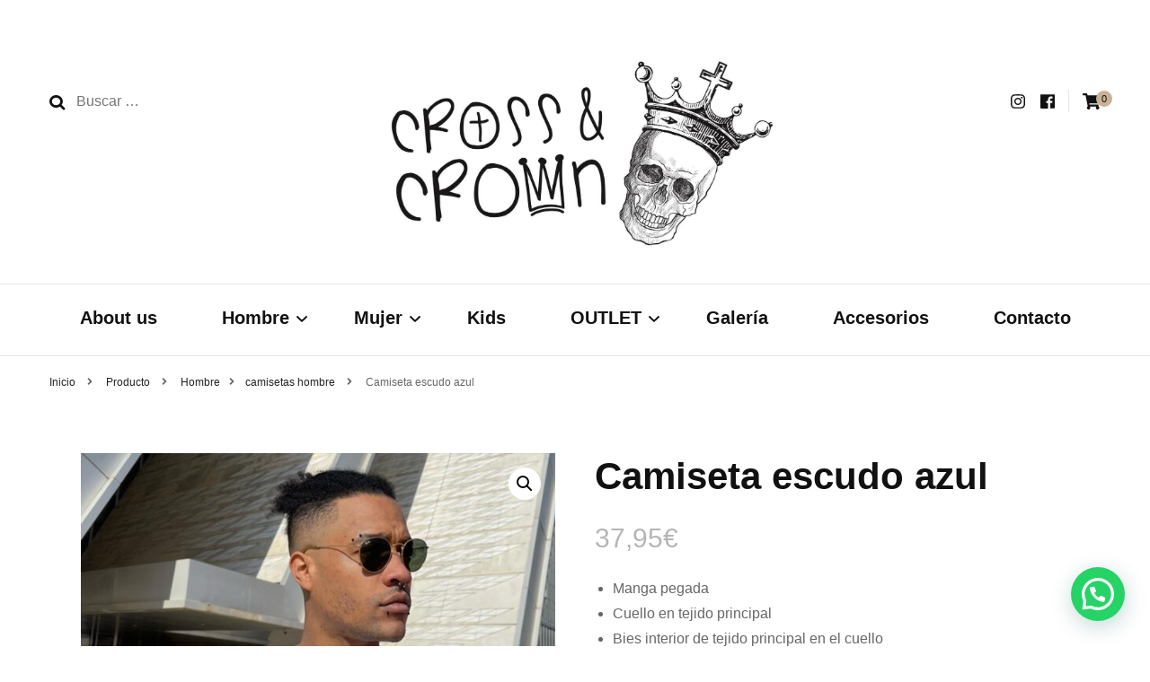

--- FILE ---
content_type: text/html; charset=UTF-8
request_url: https://crossandcrown.es/producto/camiseta-escudo-azul/
body_size: 67223
content:
    <!DOCTYPE html>
    <html lang="es">
    <head itemscope itemtype="http://schema.org/WebSite">
	    <meta charset="UTF-8">
    <meta name="viewport" content="width=device-width, initial-scale=1">
    <link rel="profile" href="https://gmpg.org/xfn/11">
    <title>Camiseta escudo azul &#8211; Cross&amp;crown</title>
<script>window._wca = window._wca || [];</script>
<link rel='dns-prefetch' href='//stats.wp.com' />
<link rel='dns-prefetch' href='//fonts.googleapis.com' />
<link rel='dns-prefetch' href='//s.w.org' />
<link rel="alternate" type="application/rss+xml" title="Cross&amp;crown &raquo; Feed" href="https://crossandcrown.es/feed/" />
<link rel="alternate" type="application/rss+xml" title="Cross&amp;crown &raquo; Feed de los comentarios" href="https://crossandcrown.es/comments/feed/" />
<link rel="alternate" type="application/rss+xml" title="Cross&amp;crown &raquo; Comentario Camiseta escudo azul del feed" href="https://crossandcrown.es/producto/camiseta-escudo-azul/feed/" />
		<script type="text/javascript">
			window._wpemojiSettings = {"baseUrl":"https:\/\/s.w.org\/images\/core\/emoji\/12.0.0-1\/72x72\/","ext":".png","svgUrl":"https:\/\/s.w.org\/images\/core\/emoji\/12.0.0-1\/svg\/","svgExt":".svg","source":{"concatemoji":"https:\/\/crossandcrown.es\/wp-includes\/js\/wp-emoji-release.min.js?ver=5.4.18"}};
			/*! This file is auto-generated */
			!function(e,a,t){var n,r,o,i=a.createElement("canvas"),p=i.getContext&&i.getContext("2d");function s(e,t){var a=String.fromCharCode;p.clearRect(0,0,i.width,i.height),p.fillText(a.apply(this,e),0,0);e=i.toDataURL();return p.clearRect(0,0,i.width,i.height),p.fillText(a.apply(this,t),0,0),e===i.toDataURL()}function c(e){var t=a.createElement("script");t.src=e,t.defer=t.type="text/javascript",a.getElementsByTagName("head")[0].appendChild(t)}for(o=Array("flag","emoji"),t.supports={everything:!0,everythingExceptFlag:!0},r=0;r<o.length;r++)t.supports[o[r]]=function(e){if(!p||!p.fillText)return!1;switch(p.textBaseline="top",p.font="600 32px Arial",e){case"flag":return s([127987,65039,8205,9895,65039],[127987,65039,8203,9895,65039])?!1:!s([55356,56826,55356,56819],[55356,56826,8203,55356,56819])&&!s([55356,57332,56128,56423,56128,56418,56128,56421,56128,56430,56128,56423,56128,56447],[55356,57332,8203,56128,56423,8203,56128,56418,8203,56128,56421,8203,56128,56430,8203,56128,56423,8203,56128,56447]);case"emoji":return!s([55357,56424,55356,57342,8205,55358,56605,8205,55357,56424,55356,57340],[55357,56424,55356,57342,8203,55358,56605,8203,55357,56424,55356,57340])}return!1}(o[r]),t.supports.everything=t.supports.everything&&t.supports[o[r]],"flag"!==o[r]&&(t.supports.everythingExceptFlag=t.supports.everythingExceptFlag&&t.supports[o[r]]);t.supports.everythingExceptFlag=t.supports.everythingExceptFlag&&!t.supports.flag,t.DOMReady=!1,t.readyCallback=function(){t.DOMReady=!0},t.supports.everything||(n=function(){t.readyCallback()},a.addEventListener?(a.addEventListener("DOMContentLoaded",n,!1),e.addEventListener("load",n,!1)):(e.attachEvent("onload",n),a.attachEvent("onreadystatechange",function(){"complete"===a.readyState&&t.readyCallback()})),(n=t.source||{}).concatemoji?c(n.concatemoji):n.wpemoji&&n.twemoji&&(c(n.twemoji),c(n.wpemoji)))}(window,document,window._wpemojiSettings);
		</script>
		<style type="text/css">
img.wp-smiley,
img.emoji {
	display: inline !important;
	border: none !important;
	box-shadow: none !important;
	height: 1em !important;
	width: 1em !important;
	margin: 0 .07em !important;
	vertical-align: -0.1em !important;
	background: none !important;
	padding: 0 !important;
}
</style>
	<link rel='stylesheet' id='wp-block-library-css'  href='https://c0.wp.com/c/5.4.18/wp-includes/css/dist/block-library/style.min.css' type='text/css' media='all' />
<style id='wp-block-library-inline-css' type='text/css'>
.has-text-align-justify{text-align:justify;}
</style>
<link rel='stylesheet' id='wc-block-vendors-style-css'  href='https://c0.wp.com/p/woocommerce/5.1.0/packages/woocommerce-blocks/build/vendors-style.css' type='text/css' media='all' />
<link rel='stylesheet' id='wc-block-style-css'  href='https://c0.wp.com/p/woocommerce/5.1.0/packages/woocommerce-blocks/build/style.css' type='text/css' media='all' />
<link rel='stylesheet' id='blossomthemes-instagram-feed-css'  href='https://crossandcrown.es/wp-content/plugins/blossomthemes-instagram-feed/public/css/blossomthemes-instagram-feed-public.css?ver=2.0.3' type='text/css' media='all' />
<link rel='stylesheet' id='magnific-popup-css'  href='https://crossandcrown.es/wp-content/plugins/blossomthemes-instagram-feed/public/css/magnific-popup.min.css?ver=1.0.0' type='text/css' media='all' />
<link rel='stylesheet' id='photoswipe-css'  href='https://c0.wp.com/p/woocommerce/5.1.0/assets/css/photoswipe/photoswipe.min.css' type='text/css' media='all' />
<link rel='stylesheet' id='photoswipe-default-skin-css'  href='https://c0.wp.com/p/woocommerce/5.1.0/assets/css/photoswipe/default-skin/default-skin.min.css' type='text/css' media='all' />
<link rel='stylesheet' id='woocommerce-layout-css'  href='https://c0.wp.com/p/woocommerce/5.1.0/assets/css/woocommerce-layout.css' type='text/css' media='all' />
<style id='woocommerce-layout-inline-css' type='text/css'>

	.infinite-scroll .woocommerce-pagination {
		display: none;
	}
</style>
<link rel='stylesheet' id='woocommerce-smallscreen-css'  href='https://c0.wp.com/p/woocommerce/5.1.0/assets/css/woocommerce-smallscreen.css' type='text/css' media='only screen and (max-width: 768px)' />
<link rel='stylesheet' id='woocommerce-general-css'  href='https://c0.wp.com/p/woocommerce/5.1.0/assets/css/woocommerce.css' type='text/css' media='all' />
<style id='woocommerce-inline-inline-css' type='text/css'>
.woocommerce form .form-row .required { visibility: visible; }
</style>
<link rel='stylesheet' id='wc-gateway-ppec-frontend-css'  href='https://crossandcrown.es/wp-content/plugins/woocommerce-gateway-paypal-express-checkout/assets/css/wc-gateway-ppec-frontend.css?ver=2.1.3' type='text/css' media='all' />
<link rel='stylesheet' id='blossom-fashion-woocommerce-css'  href='https://crossandcrown.es/wp-content/themes/blossom-fashion/css/woocommerce.min.css?ver=1.3.4' type='text/css' media='all' />
<link rel='stylesheet' id='owl-carousel-css'  href='https://crossandcrown.es/wp-content/themes/blossom-fashion/css/owl.carousel.min.css?ver=2.2.1' type='text/css' media='all' />
<link rel='stylesheet' id='animate-css'  href='https://crossandcrown.es/wp-content/themes/blossom-fashion/css/animate.min.css?ver=3.5.2' type='text/css' media='all' />
<link rel='stylesheet' id='blossom-fashion-google-fonts-css'  href='https://fonts.googleapis.com/css?family' type='text/css' media='all' />
<link rel='stylesheet' id='blossom-fashion-style-css'  href='https://crossandcrown.es/wp-content/themes/blossom-fashion/style.css?ver=1.3.4' type='text/css' media='all' />
<style id='blossom-fashion-style-inline-css' type='text/css'>

     
    .content-newsletter .blossomthemes-email-newsletter-wrapper.bg-img:after,
    .widget_blossomthemes_email_newsletter_widget .blossomthemes-email-newsletter-wrapper:after{
        background: rgba(201, 177, 149, 0.8);
    }
    
    /*Typography*/

    body,
    button,
    input,
    select,
    optgroup,
    textarea{
        font-family : Arial, Helvetica, sans-serif;
        font-size   : 16px;        
    }
    
    .site-title{
        font-size   : 120px;
        font-family : Arial, Helvetica, sans-serif;
        font-weight : 400;
        font-style  : normal;
    }
    
    /*Color Scheme*/
    a,
    .site-header .social-networks li a:hover,
    .site-title a:hover,
    .banner .text-holder .cat-links a:hover,
	.shop-section .shop-slider .item h3 a:hover,
	#primary .post .entry-header .cat-links a:hover,
	#primary .post .entry-header .entry-meta a:hover,
	#primary .post .entry-footer .social-networks li a:hover,
	.widget ul li a:hover,
	.widget_bttk_author_bio .author-bio-socicons ul li a:hover,
	.widget_bttk_popular_post ul li .entry-header .entry-title a:hover,
	.widget_bttk_pro_recent_post ul li .entry-header .entry-title a:hover,
	.widget_bttk_popular_post ul li .entry-header .entry-meta a:hover,
	.widget_bttk_pro_recent_post ul li .entry-header .entry-meta a:hover,
	.bottom-shop-section .bottom-shop-slider .item .product-category a:hover,
	.bottom-shop-section .bottom-shop-slider .item h3 a:hover,
	.instagram-section .header .title a:hover,
	.site-footer .widget ul li a:hover,
	.site-footer .widget_bttk_popular_post ul li .entry-header .entry-title a:hover,
	.site-footer .widget_bttk_pro_recent_post ul li .entry-header .entry-title a:hover,
	.single .single-header .site-title:hover,
	.single .single-header .right .social-share .social-networks li a:hover,
	.comments-area .comment-body .fn a:hover,
	.comments-area .comment-body .comment-metadata a:hover,
	.page-template-contact .contact-details .contact-info-holder .col .icon-holder,
	.page-template-contact .contact-details .contact-info-holder .col .text-holder h3 a:hover,
	.page-template-contact .contact-details .contact-info-holder .col .social-networks li a:hover,
    #secondary .widget_bttk_description_widget .social-profile li a:hover,
    #secondary .widget_bttk_contact_social_links .social-networks li a:hover,
    .site-footer .widget_bttk_contact_social_links .social-networks li a:hover,
    .site-footer .widget_bttk_description_widget .social-profile li a:hover,
    .portfolio-sorting .button:hover,
    .portfolio-sorting .button.is-checked,
    .portfolio-item .portfolio-cat a:hover,
    .entry-header .portfolio-cat a:hover,
    .single-blossom-portfolio .post-navigation .nav-previous a:hover,
	.single-blossom-portfolio .post-navigation .nav-next a:hover, 
	.instagram-section .profile-link:hover{
		color: #c9b195;
	}

	.site-header .tools .cart .number,
	.shop-section .header .title:after,
	.header-two .header-t,
	.header-six .header-t,
	.header-eight .header-t,
	.shop-section .shop-slider .item .product-image .btn-add-to-cart:hover,
	.widget .widget-title:before,
	.widget .widget-title:after,
	.widget_calendar caption,
	.widget_bttk_popular_post .style-two li:after,
	.widget_bttk_popular_post .style-three li:after,
	.widget_bttk_pro_recent_post .style-two li:after,
	.widget_bttk_pro_recent_post .style-three li:after,
	.instagram-section .header .title:before,
	.instagram-section .header .title:after,
	#primary .post .entry-content .pull-left:after,
	#primary .page .entry-content .pull-left:after,
	#primary .post .entry-content .pull-right:after,
	#primary .page .entry-content .pull-right:after,
	.page-template-contact .contact-details .contact-info-holder h2:after,
    .widget_bttk_image_text_widget ul li .btn-readmore:hover,
    #secondary .widget_bttk_icon_text_widget .text-holder .btn-readmore:hover,
    #secondary .widget_blossomtheme_companion_cta_widget .btn-cta:hover,
    #secondary .widget_blossomtheme_featured_page_widget .text-holder .btn-readmore:hover, 
    .widget_tag_cloud .tagcloud a:hover,
    .single #primary .post .entry-footer .tags a:hover,
 	#primary .post .entry-footer .tags a:hover,
 	.error-holder .text-holder .btn-home:hover,
 	.site-footer .widget_tag_cloud .tagcloud a:hover,
 	.site-footer .widget_bttk_author_bio .text-holder .readmore:hover,
 	.main-navigation ul li:after,
 	#primary .post .btn-readmore:hover,
 	.widget_bttk_author_bio .text-holder .readmore:hover,
 	.widget_bttk_image_text_widget ul li .btn-readmore:hover,
	 .widget_tag_cloud .tagcloud a:hover, 
	 .instagram-section .profile-link::before, 
	 .instagram-section .profile-link::after {
		background: #c9b195;
	}
    
    .banner .text-holder .cat-links a,
	#primary .post .entry-header .cat-links a,
	.widget_bttk_popular_post .style-two li .entry-header .cat-links a,
	.widget_bttk_pro_recent_post .style-two li .entry-header .cat-links a,
	.widget_bttk_popular_post .style-three li .entry-header .cat-links a,
	.widget_bttk_pro_recent_post .style-three li .entry-header .cat-links a,
	.page-header span,
	.page-template-contact .top-section .section-header span,
    .portfolio-item .portfolio-cat a,
    .entry-header .portfolio-cat a{
		border-bottom-color: #c9b195;
	}

	.banner .text-holder .title a,
	.header-four .main-navigation ul li a,
	.header-four .main-navigation ul ul li a,
	#primary .post .entry-header .entry-title a,
    .portfolio-item .portfolio-img-title a{
		background-image: linear-gradient(180deg, transparent 96%, #c9b195 0);
	}

	.widget_bttk_social_links ul li a:hover{
		border-color: #c9b195;
	}

	button:hover,
	input[type="button"]:hover,
	input[type="reset"]:hover,
	input[type="submit"]:hover{
		background: #c9b195;
		border-color: #c9b195;
	}

	#primary .post .btn-readmore:hover{
		background: #c9b195;
	}

	@media only screen and (min-width: 1025px){
		.main-navigation ul li:after{
			background: #c9b195;
		}
	}

    @media screen and (max-width: 1024px) {
        #toggle-button, 
        .main-navigation ul, 
        .site-header .nav-holder .form-holder .search-form input[type="search"] {
            font-family: Arial, Helvetica, sans-serif;
        }
    }
    
    /*Typography*/

	.main-navigation ul,
	.banner .text-holder .title,
	.top-section .newsletter .blossomthemes-email-newsletter-wrapper .text-holder h3,
	.shop-section .header .title,
	#primary .post .entry-header .entry-title,
	#primary .post .post-shope-holder .header .title,
	.widget_bttk_author_bio .title-holder,
	.widget_bttk_popular_post ul li .entry-header .entry-title,
	.widget_bttk_pro_recent_post ul li .entry-header .entry-title,
	.widget-area .widget_blossomthemes_email_newsletter_widget .text-holder h3,
	.bottom-shop-section .bottom-shop-slider .item h3,
	.page-title,
	#primary .post .entry-content blockquote,
	#primary .page .entry-content blockquote,
	#primary .post .entry-content .dropcap,
	#primary .page .entry-content .dropcap,
	#primary .post .entry-content .pull-left,
	#primary .page .entry-content .pull-left,
	#primary .post .entry-content .pull-right,
	#primary .page .entry-content .pull-right,
	#primary .post .entry-content h1, 
    #primary .page .entry-content h1, 
    #primary .post .entry-content h2, 
    #primary .page .entry-content h2, 
    #primary .post .entry-content h3, 
    #primary .page .entry-content h3, 
    #primary .post .entry-content h4, 
    #primary .page .entry-content h4, 
    #primary .post .entry-content h5, 
    #primary .page .entry-content h5, 
    #primary .post .entry-content h6, 
    #primary .page .entry-content h6
	.author-section .text-holder .title,
	.single .newsletter .blossomthemes-email-newsletter-wrapper .text-holder h3,
	.related-posts .title, .popular-posts .title,
	.comments-area .comments-title,
	.comments-area .comment-reply-title,
	.single .single-header .title-holder .post-title,
    .portfolio-text-holder .portfolio-img-title,
    .portfolio-holder .entry-header .entry-title,
    .related-portfolio-title, 
    .related-portfolio-title, .search .top-section .search-form input[type="search"], 
    .archive #primary .post-count, .search #primary .post-count, 
    .archive #primary .post .entry-header .entry-title, .archive #primary .blossom-portfolio .entry-title, .search #primary .search-post .entry-header .entry-title, 
    .widget_bttk_posts_category_slider_widget .carousel-title .title, 
    .archive.author .top-section .text-holder .author-title, 
    .search #primary .page .entry-header .entry-title, 
    .error-holder .text-holder h2, 
    .error-holder .recent-posts .title, 
    .error-holder .recent-posts .post .entry-header .entry-title, 
    .site-footer .widget_blossomthemes_email_newsletter_widget .text-holder h3{
		font-family: Arial, Helvetica, sans-serif;
	} .woocommerce #secondary .widget_price_filter .ui-slider .ui-slider-range, 
        .woocommerce-checkout .woocommerce form.woocommerce-form-login input.button:hover, 
        .woocommerce-checkout .woocommerce form.checkout_coupon input.button:hover, 
        .woocommerce form.lost_reset_password input.button:hover, 
        .woocommerce .return-to-shop .button:hover, 
        .woocommerce #payment #place_order:hover{
			background: #c9b195;
    	}
        
        .woocommerce #secondary .widget .product_list_widget li .product-title:hover,
    	.woocommerce div.product .entry-summary .product_meta .posted_in a:hover,
    	.woocommerce div.product .entry-summary .product_meta .tagged_as a:hover{
			color: #c9b195;
    	}
        
        .woocommerce-checkout .woocommerce .woocommerce-info,
        .woocommerce ul.products li.product .add_to_cart_button:hover,
        .woocommerce ul.products li.product .product_type_external:hover,
        .woocommerce ul.products li.product .ajax_add_to_cart:hover,
        .woocommerce ul.products li.product .added_to_cart:hover,
        .woocommerce div.product form.cart .single_add_to_cart_button:hover,
        .woocommerce div.product .cart .single_add_to_cart_button.alt:hover,
        .woocommerce #secondary .widget_shopping_cart .buttons .button:hover,
        .woocommerce #secondary .widget_price_filter .price_slider_amount .button:hover,
        .woocommerce-cart #primary .page .entry-content table.shop_table td.actions .coupon input[type="submit"]:hover,
        .woocommerce-cart #primary .page .entry-content .cart_totals .checkout-button:hover{
			background: #c9b195;
    	}

    	.woocommerce div.product .product_title,
    	.woocommerce div.product .woocommerce-tabs .panel h2{
			font-family: Arial, Helvetica, sans-serif;
    	}
</style>
<link rel='stylesheet' id='joinchat-css'  href='https://crossandcrown.es/wp-content/plugins/creame-whatsapp-me/public/css/joinchat-btn.min.css?ver=4.4.3' type='text/css' media='all' />
<link rel='stylesheet' id='jetpack_css-css'  href='https://c0.wp.com/p/jetpack/8.3.3/css/jetpack.css' type='text/css' media='all' />
<script type='text/javascript' src='https://c0.wp.com/c/5.4.18/wp-includes/js/jquery/jquery.js'></script>
<script type='text/javascript' src='https://c0.wp.com/c/5.4.18/wp-includes/js/jquery/jquery-migrate.min.js'></script>
<script async type='text/javascript' src='https://stats.wp.com/s-202604.js'></script>
<link rel='https://api.w.org/' href='https://crossandcrown.es/wp-json/' />
<link rel="EditURI" type="application/rsd+xml" title="RSD" href="https://crossandcrown.es/xmlrpc.php?rsd" />
<link rel="wlwmanifest" type="application/wlwmanifest+xml" href="https://crossandcrown.es/wp-includes/wlwmanifest.xml" /> 
<meta name="generator" content="WordPress 5.4.18" />
<meta name="generator" content="WooCommerce 5.1.0" />
<link rel="canonical" href="https://crossandcrown.es/producto/camiseta-escudo-azul/" />
<link rel='shortlink' href='https://crossandcrown.es/?p=1354' />
		<!-- Custom Logo: hide header text -->
		<style id="custom-logo-css" type="text/css">
			.site-title, .site-description {
				position: absolute;
				clip: rect(1px, 1px, 1px, 1px);
			}
		</style>
		<link rel="alternate" type="application/json+oembed" href="https://crossandcrown.es/wp-json/oembed/1.0/embed?url=https%3A%2F%2Fcrossandcrown.es%2Fproducto%2Fcamiseta-escudo-azul%2F" />
<link rel="alternate" type="text/xml+oembed" href="https://crossandcrown.es/wp-json/oembed/1.0/embed?url=https%3A%2F%2Fcrossandcrown.es%2Fproducto%2Fcamiseta-escudo-azul%2F&#038;format=xml" />
<meta name="referrer" content="always"/>
<link rel='dns-prefetch' href='//c0.wp.com'/>
<style type='text/css'>img#wpstats{display:none}</style>	<noscript><style>.woocommerce-product-gallery{ opacity: 1 !important; }</style></noscript>
	<link rel="icon" href="https://crossandcrown.es/wp-content/uploads/2020/03/diminuti-59x60.png" sizes="32x32" />
<link rel="icon" href="https://crossandcrown.es/wp-content/uploads/2020/03/diminuti-300x300.png" sizes="192x192" />
<link rel="apple-touch-icon" href="https://crossandcrown.es/wp-content/uploads/2020/03/diminuti-300x300.png" />
<meta name="msapplication-TileImage" content="https://crossandcrown.es/wp-content/uploads/2020/03/diminuti-300x300.png" />
</head>

<body data-rsssl=1 class="product-template-default single single-product postid-1354 wp-custom-logo theme-blossom-fashion woocommerce woocommerce-page woocommerce-no-js full-width" itemscope itemtype="http://schema.org/WebPage">

    <div id="page" class="site"><a aria-label="saltar al contenido" class="skip-link" href="#content">Saltar al contenido</a>
        <header class="site-header" itemscope itemtype="http://schema.org/WPHeader" itemscope itemtype="http://schema.org/WPHeader">
		<div class="header-holder">
			<div class="header-t">
				<div class="container">
					<div class="row">
						<div class="col">
							<form role="search" method="get" class="search-form" action="https://crossandcrown.es/">
				<label>
					<span class="screen-reader-text">Buscar:</span>
					<input type="search" class="search-field" placeholder="Buscar &hellip;" value="" name="s" />
				</label>
				<input type="submit" class="search-submit" value="Buscar" />
			</form>						</div>
						<div class="col">
							<div class="text-logo" itemscope itemtype="http://schema.org/Organization">
								<a href="https://crossandcrown.es/" class="custom-logo-link" rel="home"><img width="1231" height="637" src="https://crossandcrown.es/wp-content/uploads/2020/03/58443976_1240063056167720_3337354666060021760_o-3.jpg" class="custom-logo" alt="Cross&amp;crown" srcset="https://crossandcrown.es/wp-content/uploads/2020/03/58443976_1240063056167720_3337354666060021760_o-3.jpg 1231w, https://crossandcrown.es/wp-content/uploads/2020/03/58443976_1240063056167720_3337354666060021760_o-3-300x155.jpg 300w, https://crossandcrown.es/wp-content/uploads/2020/03/58443976_1240063056167720_3337354666060021760_o-3-600x310.jpg 600w, https://crossandcrown.es/wp-content/uploads/2020/03/58443976_1240063056167720_3337354666060021760_o-3-1024x530.jpg 1024w, https://crossandcrown.es/wp-content/uploads/2020/03/58443976_1240063056167720_3337354666060021760_o-3-768x397.jpg 768w, https://crossandcrown.es/wp-content/uploads/2020/03/58443976_1240063056167720_3337354666060021760_o-3-116x60.jpg 116w" sizes="(max-width: 1231px) 100vw, 1231px" /></a>
                                    <div class="site-title-wrap">
                                                                             <p class="site-title" itemprop="name"><a href="https://crossandcrown.es/" rel="home" itemprop="url">Cross&amp;crown</a></p>
                                                                            <p class="site-description">Ropa de actualidad respetuosa con el medio ambiente</p>
                                                                        </div>                                    
							</div>
						</div>
						<div class="col">
							<div class="tools">
								    <a href="https://crossandcrown.es/carrito/" class="cart" title="Ver tu carrito de la compra">
        <i class="fa fa-shopping-cart"></i>
        <span class="number">0</span>
    </a>
    <span class="separator"></span>    <ul class="social-networks">
    	            <li><a href="https://www.instagram.com/crossandcrownofficial/?hl=es" target="_blank" rel="nofollow"><i class="fab fa-instagram"></i></a></li>    	   
                        <li><a href="https://www.facebook.com/crossandcrownofficial/?__tn__=%2Cd%2CP-R&#038;eid=ARC2VmHHe4GYs-H-mHOz_zRd-Ecuo43vhHyWK-CyikCWXrVq-aoJ0Zd0hlyjvmzHCV-T6mL0JW_Z-GfZ" target="_blank" rel="nofollow"><i class="fab fa-facebook"></i></a></li>    	   
            	</ul>
        							</div>
						</div>
					</div>
				</div>
			</div>
		</div>
		<div class="nav-holder">
			<div class="container">
				<div class="overlay"></div>
    			<button aria-label="alternar menú principal" id="toggle-button" data-toggle-target=".main-menu-modal" data-toggle-body-class="showing-main-menu-modal" aria-expanded="false" data-set-focus=".close-main-nav-toggle">
    				<span></span>Menú    			</button>
				<nav id="site-navigation" class="main-navigation" itemscope itemtype="http://schema.org/SiteNavigationElement">
                    <div class="primary-menu-list main-menu-modal cover-modal" data-modal-target-string=".main-menu-modal">
                        <button class="btn-close-menu close-main-nav-toggle" data-toggle-target=".main-menu-modal" data-toggle-body-class="showing-main-menu-modal" aria-expanded="false" data-set-focus=".main-menu-modal"><span></span></button>
                        <div class="mobile-menu" aria-label="Móvil">
                			<div class="menu-menu-container"><ul id="primary-menu" class="main-menu-modal"><li id="menu-item-147" class="menu-item menu-item-type-post_type menu-item-object-page menu-item-147"><a href="https://crossandcrown.es/about-us/">About us</a></li>
<li id="menu-item-146" class="menu-item menu-item-type-post_type menu-item-object-page menu-item-has-children menu-item-146"><a href="https://crossandcrown.es/blog/">Hombre</a>
<ul class="sub-menu">
	<li id="menu-item-718" class="menu-item menu-item-type-post_type menu-item-object-page menu-item-718"><a href="https://crossandcrown.es/camisetas-hombre/">Camisetas hombre</a></li>
	<li id="menu-item-721" class="menu-item menu-item-type-post_type menu-item-object-page menu-item-721"><a href="https://crossandcrown.es/sudaderas-hombre/">Sudaderas hombre</a></li>
</ul>
</li>
<li id="menu-item-145" class="menu-item menu-item-type-post_type menu-item-object-page menu-item-has-children menu-item-145"><a href="https://crossandcrown.es/mujer/">Mujer</a>
<ul class="sub-menu">
	<li id="menu-item-726" class="menu-item menu-item-type-post_type menu-item-object-page menu-item-726"><a href="https://crossandcrown.es/camisetas-mujer/">Camisetas mujer</a></li>
	<li id="menu-item-729" class="menu-item menu-item-type-post_type menu-item-object-page menu-item-729"><a href="https://crossandcrown.es/sudaderas-mujer/">Sudaderas mujer</a></li>
</ul>
</li>
<li id="menu-item-144" class="menu-item menu-item-type-post_type menu-item-object-page menu-item-144"><a href="https://crossandcrown.es/nino-a/">Kids</a></li>
<li id="menu-item-915" class="menu-item menu-item-type-post_type menu-item-object-page menu-item-has-children menu-item-915"><a href="https://crossandcrown.es/outlet/">OUTLET</a>
<ul class="sub-menu">
	<li id="menu-item-918" class="menu-item menu-item-type-post_type menu-item-object-page menu-item-918"><a href="https://crossandcrown.es/outlet-hombre/">Outlet hombre</a></li>
	<li id="menu-item-921" class="menu-item menu-item-type-post_type menu-item-object-page menu-item-921"><a href="https://crossandcrown.es/outlet-mujer/">Outlet mujer</a></li>
</ul>
</li>
<li id="menu-item-415" class="menu-item menu-item-type-post_type menu-item-object-page menu-item-415"><a href="https://crossandcrown.es/galeria/">Galería</a></li>
<li id="menu-item-143" class="menu-item menu-item-type-post_type menu-item-object-page menu-item-143"><a href="https://crossandcrown.es/accesorios/">Accesorios</a></li>
<li id="menu-item-141" class="menu-item menu-item-type-post_type menu-item-object-page menu-item-141"><a href="https://crossandcrown.es/contacto/">Contacto</a></li>
</ul></div>                        </div>
                    </div>
        		</nav><!-- #site-navigation -->
                <div class="tools">
					<div class="form-section">
						<button aria-label="alternar la búsqueda" id="btn-search" data-toggle-target=".search-modal" data-toggle-body-class="showing-search-modal" data-set-focus=".search-modal .search-field" aria-expanded="false"><i class="fa fa-search"></i></button>
                        <div class="form-holder search-modal cover-modal" data-modal-target-string=".search-modal">
                            <div class="header-search-inner-wrap">
                                <form role="search" method="get" class="search-form" action="https://crossandcrown.es/">
				<label>
					<span class="screen-reader-text">Buscar:</span>
					<input type="search" class="search-field" placeholder="Buscar &hellip;" value="" name="s" />
				</label>
				<input type="submit" class="search-submit" value="Buscar" />
			</form>                                <button class="btn-close-form" data-toggle-target=".search-modal" data-toggle-body-class="showing-search-modal" data-set-focus=".search-modal .search-field" aria-expanded="false">
                                    <span></span>
                                </button><!-- .search-toggle -->
                            </div>
                        </div>
					</div>
                        <a href="https://crossandcrown.es/carrito/" class="cart" title="Ver tu carrito de la compra">
        <i class="fa fa-shopping-cart"></i>
        <span class="number">0</span>
    </a>
    <span class="separator"></span>    <ul class="social-networks">
    	            <li><a href="https://www.instagram.com/crossandcrownofficial/?hl=es" target="_blank" rel="nofollow"><i class="fab fa-instagram"></i></a></li>    	   
                        <li><a href="https://www.facebook.com/crossandcrownofficial/?__tn__=%2Cd%2CP-R&#038;eid=ARC2VmHHe4GYs-H-mHOz_zRd-Ecuo43vhHyWK-CyikCWXrVq-aoJ0Zd0hlyjvmzHCV-T6mL0JW_Z-GfZ" target="_blank" rel="nofollow"><i class="fab fa-facebook"></i></a></li>    	   
            	</ul>
        					
				</div>
			</div>
		</div>
	</header>
            <div class="top-bar">
    		<div class="container">
            <div class="breadcrumb-wrapper">
                <div id="crumbs" itemscope itemtype="http://schema.org/BreadcrumbList"> 
                    <span itemprop="itemListElement" itemscope itemtype="http://schema.org/ListItem">
                        <a itemprop="item" href="https://crossandcrown.es"><span itemprop="name">Inicio</span></a>
                        <meta itemprop="position" content="1" />
                        <span class="separator"><span class="separator"><i class="fa fa-angle-right"></i></span></span>
                    </span> <span itemprop="itemListElement" itemscope itemtype="http://schema.org/ListItem"><a itemprop="item" href=""><span itemprop="name">Producto</span></a><meta itemprop="position" content="2" /> <span class="separator"><span class="separator"><i class="fa fa-angle-right"></i></span></span></span> <span itemprop="itemListElement" itemscope itemtype="http://schema.org/ListItem"><a href="https://crossandcrown.es/categoria-producto/hombre/" itemprop="item"><span itemprop="name">Hombre</span></a><meta itemprop="position" content="3" /><span class="separator"><span class="separator"><i class="fa fa-angle-right"></i></span></span></span><span itemprop="itemListElement" itemscope itemtype="http://schema.org/ListItem"><a href="https://crossandcrown.es/categoria-producto/hombre/camisetas-hombre/" itemprop="item"><span itemprop="name">camisetas hombre </span></a><meta itemprop="position" content="4" /><span class="separator"><span class="separator"><i class="fa fa-angle-right"></i></span></span></span> <span class="current" itemprop="itemListElement" itemscope itemtype="http://schema.org/ListItem"><a href="https://crossandcrown.es/producto/camiseta-escudo-azul/" itemprop="item"><span itemprop="name">Camiseta escudo azul</span></a><meta itemprop="position" content="5" /></span></div></div><!-- .breadcrumb-wrapper -->    		</div>
    	</div>   
        <div id="content" class="site-content">    <div class="container">
    <div class="row">
	    <div id="primary" class="content-area">
        <main id="main" class="site-main" role="main">
    
					
			<div class="woocommerce-notices-wrapper"></div><div id="product-1354" class="product type-product post-1354 status-publish first instock product_cat-camisetas-hombre product_cat-hombre has-post-thumbnail taxable shipping-taxable purchasable product-type-variable">

	<div class="woocommerce-product-gallery woocommerce-product-gallery--with-images woocommerce-product-gallery--columns-4 images" data-columns="4" style="opacity: 0; transition: opacity .25s ease-in-out;">
	<figure class="woocommerce-product-gallery__wrapper">
		<div data-thumb="https://crossandcrown.es/wp-content/uploads/image000121-1-300x300.jpeg" data-thumb-alt="Camiseta escudo azul" class="woocommerce-product-gallery__image"><a href="https://crossandcrown.es/wp-content/uploads/image000121-1.jpeg"><img width="600" height="608" src="https://crossandcrown.es/wp-content/uploads/image000121-1-600x608.jpeg" class="wp-post-image" alt="Camiseta escudo azul" title="Camiseta escudo azul" data-caption="" data-src="https://crossandcrown.es/wp-content/uploads/image000121-1.jpeg" data-large_image="https://crossandcrown.es/wp-content/uploads/image000121-1.jpeg" data-large_image_width="1440" data-large_image_height="1460" srcset="https://crossandcrown.es/wp-content/uploads/image000121-1-600x608.jpeg 600w, https://crossandcrown.es/wp-content/uploads/image000121-1-296x300.jpeg 296w, https://crossandcrown.es/wp-content/uploads/image000121-1-1010x1024.jpeg 1010w, https://crossandcrown.es/wp-content/uploads/image000121-1-768x779.jpeg 768w, https://crossandcrown.es/wp-content/uploads/image000121-1-59x60.jpeg 59w, https://crossandcrown.es/wp-content/uploads/image000121-1-300x304.jpeg 300w, https://crossandcrown.es/wp-content/uploads/image000121-1.jpeg 1440w" sizes="(max-width: 600px) 100vw, 600px" /></a></div><div data-thumb="https://crossandcrown.es/wp-content/uploads/2021/03/Captura-de-pantalla-2021-03-15-a-las-12.30.42-300x300.png" data-thumb-alt="TABLA DE TALLAS" class="woocommerce-product-gallery__image"><a href="https://crossandcrown.es/wp-content/uploads/2021/03/Captura-de-pantalla-2021-03-15-a-las-12.30.42.png"><img width="600" height="388" src="https://crossandcrown.es/wp-content/uploads/2021/03/Captura-de-pantalla-2021-03-15-a-las-12.30.42-600x388.png" class="" alt="TABLA DE TALLAS" title="TABLA DE TALLAS" data-caption="TABLA DE TALLAS" data-src="https://crossandcrown.es/wp-content/uploads/2021/03/Captura-de-pantalla-2021-03-15-a-las-12.30.42.png" data-large_image="https://crossandcrown.es/wp-content/uploads/2021/03/Captura-de-pantalla-2021-03-15-a-las-12.30.42.png" data-large_image_width="1056" data-large_image_height="682" srcset="https://crossandcrown.es/wp-content/uploads/2021/03/Captura-de-pantalla-2021-03-15-a-las-12.30.42-600x388.png 600w, https://crossandcrown.es/wp-content/uploads/2021/03/Captura-de-pantalla-2021-03-15-a-las-12.30.42-300x194.png 300w, https://crossandcrown.es/wp-content/uploads/2021/03/Captura-de-pantalla-2021-03-15-a-las-12.30.42-1024x661.png 1024w, https://crossandcrown.es/wp-content/uploads/2021/03/Captura-de-pantalla-2021-03-15-a-las-12.30.42-768x496.png 768w, https://crossandcrown.es/wp-content/uploads/2021/03/Captura-de-pantalla-2021-03-15-a-las-12.30.42-93x60.png 93w, https://crossandcrown.es/wp-content/uploads/2021/03/Captura-de-pantalla-2021-03-15-a-las-12.30.42.png 1056w" sizes="(max-width: 600px) 100vw, 600px" /></a></div><div data-thumb="https://crossandcrown.es/wp-content/uploads/2021/03/Captura-de-pantalla-2021-03-15-a-las-12.29.13.png" data-thumb-alt="TABLA DE TALLAS" class="woocommerce-product-gallery__image"><a href="https://crossandcrown.es/wp-content/uploads/2021/03/Captura-de-pantalla-2021-03-15-a-las-12.29.13.png"><img width="600" height="211" src="https://crossandcrown.es/wp-content/uploads/2021/03/Captura-de-pantalla-2021-03-15-a-las-12.29.13-600x211.png" class="" alt="TABLA DE TALLAS" title="TABLA DE TALLAS" data-caption="TABLA DE TALLAS" data-src="https://crossandcrown.es/wp-content/uploads/2021/03/Captura-de-pantalla-2021-03-15-a-las-12.29.13.png" data-large_image="https://crossandcrown.es/wp-content/uploads/2021/03/Captura-de-pantalla-2021-03-15-a-las-12.29.13.png" data-large_image_width="700" data-large_image_height="246" srcset="https://crossandcrown.es/wp-content/uploads/2021/03/Captura-de-pantalla-2021-03-15-a-las-12.29.13-600x211.png 600w, https://crossandcrown.es/wp-content/uploads/2021/03/Captura-de-pantalla-2021-03-15-a-las-12.29.13-300x105.png 300w, https://crossandcrown.es/wp-content/uploads/2021/03/Captura-de-pantalla-2021-03-15-a-las-12.29.13-171x60.png 171w, https://crossandcrown.es/wp-content/uploads/2021/03/Captura-de-pantalla-2021-03-15-a-las-12.29.13.png 700w" sizes="(max-width: 600px) 100vw, 600px" /></a></div>	</figure>
</div>

	<div class="summary entry-summary">
		<h1 class="product_title entry-title">Camiseta escudo azul</h1><p class="price"><span class="woocommerce-Price-amount amount"><bdi>37,95<span class="woocommerce-Price-currencySymbol">&euro;</span></bdi></span></p>
<div class="woocommerce-product-details__short-description">
	<div class="woocommerce-product-details__short-description">
<div class="short-description">
<div class="short-description-list">
<ul>
<li>Manga pegada</li>
<li>Cuello en tejido principal</li>
<li>Bies interior de tejido principal en el cuello</li>
<li>Puntada doble estrecha en puños y bajo</li>
</ul>
</div>
</div>
<div class="pim-data-section font-darkest">
<div class="constraction-list pim-row">PUNTO DE JERSEY SENCILLO</div>
<div class="composition-list pim-row">100% ALGODÓN ORGÁNICO HILADO Y PEINADO</div>
<div>
<div class="fit-section pim-row">
<div></div>
<div></div>
<div><img class="fr-fic fr-dib" src="https://www.stanleystella.com/content/files/icons/medium-fit.png" data-src-original="all" data-src="/content/files/icons/medium-fit.png" /> CORTE NORMAL</div>
</div>
<div class="weight-section pim-row">
<div><img class="fr-fic fr-dib" src="https://www.stanleystella.com/content/files/icons/weight-icon.png" data-src-original="all" data-src="/content/files/icons/weight-icon.png" /> 155 GSM</div>
</div>
<div></div>
</div>
</div>
<hr />
<p><img class="wp-image-220 alignleft" src="https://crossandcrown.es/wp-content/uploads/2020/03/12409.png" alt="" width="69" height="69" /><img class=" wp-image-219 alignleft" src="https://crossandcrown.es/wp-content/uploads/2020/03/OEKO-TEX.png" alt="" width="129" height="66" /><img class="alignnone size-full wp-image-929" src="https://crossandcrown.es/wp-content/uploads/2021/03/FAIRWEAR-COL.png" alt="" width="150" height="150" /></p>
</div>
</div>

<form class="variations_form cart" action="https://crossandcrown.es/producto/camiseta-escudo-azul/" method="post" enctype='multipart/form-data' data-product_id="1354" data-product_variations="[{&quot;attributes&quot;:{&quot;attribute_talla&quot;:&quot;&quot;,&quot;attribute_estilo-de-cuello&quot;:&quot;&quot;,&quot;attribute_color&quot;:&quot;&quot;},&quot;availability_html&quot;:&quot;&quot;,&quot;backorders_allowed&quot;:false,&quot;dimensions&quot;:{&quot;length&quot;:&quot;&quot;,&quot;width&quot;:&quot;&quot;,&quot;height&quot;:&quot;&quot;},&quot;dimensions_html&quot;:&quot;N\/D&quot;,&quot;display_price&quot;:37.9500000000000028421709430404007434844970703125,&quot;display_regular_price&quot;:37.9500000000000028421709430404007434844970703125,&quot;image&quot;:{&quot;title&quot;:&quot;Camiseta escudo azul&quot;,&quot;caption&quot;:&quot;&quot;,&quot;url&quot;:&quot;https:\/\/crossandcrown.es\/wp-content\/uploads\/image000121-1.jpeg&quot;,&quot;alt&quot;:&quot;Camiseta escudo azul&quot;,&quot;src&quot;:&quot;https:\/\/crossandcrown.es\/wp-content\/uploads\/image000121-1-600x608.jpeg&quot;,&quot;srcset&quot;:&quot;https:\/\/crossandcrown.es\/wp-content\/uploads\/image000121-1-600x608.jpeg 600w, https:\/\/crossandcrown.es\/wp-content\/uploads\/image000121-1-296x300.jpeg 296w, https:\/\/crossandcrown.es\/wp-content\/uploads\/image000121-1-1010x1024.jpeg 1010w, https:\/\/crossandcrown.es\/wp-content\/uploads\/image000121-1-768x779.jpeg 768w, https:\/\/crossandcrown.es\/wp-content\/uploads\/image000121-1-59x60.jpeg 59w, https:\/\/crossandcrown.es\/wp-content\/uploads\/image000121-1-300x304.jpeg 300w, https:\/\/crossandcrown.es\/wp-content\/uploads\/image000121-1.jpeg 1440w&quot;,&quot;sizes&quot;:&quot;(max-width: 600px) 100vw, 600px&quot;,&quot;full_src&quot;:&quot;https:\/\/crossandcrown.es\/wp-content\/uploads\/image000121-1.jpeg&quot;,&quot;full_src_w&quot;:1440,&quot;full_src_h&quot;:1460,&quot;gallery_thumbnail_src&quot;:&quot;https:\/\/crossandcrown.es\/wp-content\/uploads\/image000121-1-300x300.jpeg&quot;,&quot;gallery_thumbnail_src_w&quot;:300,&quot;gallery_thumbnail_src_h&quot;:300,&quot;thumb_src&quot;:&quot;https:\/\/crossandcrown.es\/wp-content\/uploads\/image000121-1-300x304.jpeg&quot;,&quot;thumb_src_w&quot;:300,&quot;thumb_src_h&quot;:304,&quot;src_w&quot;:600,&quot;src_h&quot;:608},&quot;image_id&quot;:1323,&quot;is_downloadable&quot;:false,&quot;is_in_stock&quot;:true,&quot;is_purchasable&quot;:true,&quot;is_sold_individually&quot;:&quot;no&quot;,&quot;is_virtual&quot;:false,&quot;max_qty&quot;:&quot;&quot;,&quot;min_qty&quot;:1,&quot;price_html&quot;:&quot;&quot;,&quot;sku&quot;:&quot;&quot;,&quot;variation_description&quot;:&quot;&quot;,&quot;variation_id&quot;:1355,&quot;variation_is_active&quot;:true,&quot;variation_is_visible&quot;:true,&quot;weight&quot;:&quot;&quot;,&quot;weight_html&quot;:&quot;N\/D&quot;}]">
	
			<table class="variations" cellspacing="0">
			<tbody>
									<tr>
						<td class="label"><label for="talla">Talla</label></td>
						<td class="value">
							<select id="talla" class="" name="attribute_talla" data-attribute_name="attribute_talla" data-show_option_none="yes"><option value="">Elige una opción</option><option value="XS" >XS</option><option value="S" >S</option><option value="M" >M</option><option value="L" >L</option><option value="XL" >XL</option></select>						</td>
					</tr>
									<tr>
						<td class="label"><label for="estilo-de-cuello">Estilo de cuello</label></td>
						<td class="value">
							<select id="estilo-de-cuello" class="" name="attribute_estilo-de-cuello" data-attribute_name="attribute_estilo-de-cuello" data-show_option_none="yes"><option value="">Elige una opción</option><option value="Cuello pico" >Cuello pico</option><option value="Cuello redondo" >Cuello redondo</option></select>						</td>
					</tr>
									<tr>
						<td class="label"><label for="color">Color</label></td>
						<td class="value">
							<select id="color" class="" name="attribute_color" data-attribute_name="attribute_color" data-show_option_none="yes"><option value="">Elige una opción</option><option value="Blanco" >Blanco</option><option value="Gris" >Gris</option></select><a class="reset_variations" href="#">Limpiar</a>						</td>
					</tr>
							</tbody>
		</table>

		<div class="single_variation_wrap">
			<div class="woocommerce-variation single_variation"></div><div class="woocommerce-variation-add-to-cart variations_button">
	
		<div class="quantity">
				<label class="screen-reader-text" for="quantity_6974ca7e3361a">Camiseta escudo azul cantidad</label>
		<input
			type="number"
			id="quantity_6974ca7e3361a"
			class="input-text qty text"
			step="1"
			min="1"
			max=""
			name="quantity"
			value="1"
			title="Cantidad"
			size="4"
			placeholder=""
			inputmode="numeric" />
			</div>
	
	<button type="submit" class="single_add_to_cart_button button alt">Añadir al carrito</button>

	
	<input type="hidden" name="add-to-cart" value="1354" />
	<input type="hidden" name="product_id" value="1354" />
	<input type="hidden" name="variation_id" class="variation_id" value="0" />
</div>
		</div>
	
	</form>

		<div class="wcppec-checkout-buttons woo_pp_cart_buttons_div">
						<div id="woo_pp_ec_button_product"></div>
					</div>
		<div class="product_meta">

	
	
		<span class="sku_wrapper">SKU: <span class="sku">N/D</span></span>

	
	<span class="posted_in">Categorías: <a href="https://crossandcrown.es/categoria-producto/hombre/camisetas-hombre/" rel="tag">camisetas hombre</a>, <a href="https://crossandcrown.es/categoria-producto/hombre/" rel="tag">Hombre</a></span>
	
	
</div>
	</div>

	
	<div class="woocommerce-tabs wc-tabs-wrapper">
		<ul class="tabs wc-tabs" role="tablist">
							<li class="reviews_tab" id="tab-title-reviews" role="tab" aria-controls="tab-reviews">
					<a href="#tab-reviews">
						Valoraciones (0)					</a>
				</li>
					</ul>
					<div class="woocommerce-Tabs-panel woocommerce-Tabs-panel--reviews panel entry-content wc-tab" id="tab-reviews" role="tabpanel" aria-labelledby="tab-title-reviews">
				<div id="reviews" class="woocommerce-Reviews">
	<div id="comments">
		<h2 class="woocommerce-Reviews-title">
			Valoraciones		</h2>

					<p class="woocommerce-noreviews">No hay valoraciones aún.</p>
			</div>

			<div id="review_form_wrapper">
			<div id="review_form">
					<div id="respond" class="comment-respond">
		<span id="reply-title" class="comment-reply-title">Sé el primero en valorar &ldquo;Camiseta escudo azul&rdquo; <small><a rel="nofollow" id="cancel-comment-reply-link" href="/producto/camiseta-escudo-azul/#respond" style="display:none;">Cancelar la respuesta</a></small></span><form action="https://crossandcrown.es/wp-comments-post.php" method="post" id="commentform" class="comment-form"><p class="comment-notes"><span id="email-notes">Tu dirección de correo electrónico no será publicada.</span> Los campos obligatorios están marcados con <span class="required">*</span></p><div class="comment-form-rating"><label for="rating">Tu puntuación&nbsp;<span class="required">*</span></label><select name="rating" id="rating" required>
						<option value="">Puntuar&hellip;</option>
						<option value="5">Perfecto</option>
						<option value="4">Bueno</option>
						<option value="3">Normal</option>
						<option value="2">No está tan mal</option>
						<option value="1">Muy pobre</option>
					</select></div><p class="comment-form-comment"><label for="comment">Tu valoración&nbsp;<span class="required">*</span></label><textarea id="comment" name="comment" cols="45" rows="8" required></textarea></p><p class="comment-form-author"><label for="author">Nombre&nbsp;<span class="required">*</span></label><input id="author" name="author" type="text" value="" size="30" required /></p>
<p class="comment-form-email"><label for="email">Correo electrónico&nbsp;<span class="required">*</span></label><input id="email" name="email" type="email" value="" size="30" required /></p>
<p class="comment-form-cookies-consent"><input id="wp-comment-cookies-consent" name="wp-comment-cookies-consent" type="checkbox" value="yes" /> <label for="wp-comment-cookies-consent">Guardar mi nombre, correo electrónico y web en este navegador para la próxima vez que comente.</label></p>
<p class="form-submit"><input name="submit" type="submit" id="submit" class="submit" value="Enviar" /> <input type='hidden' name='comment_post_ID' value='1354' id='comment_post_ID' />
<input type='hidden' name='comment_parent' id='comment_parent' value='0' />
</p></form>	</div><!-- #respond -->
				</div>
		</div>
	
	<div class="clear"></div>
</div>
			</div>
		
			</div>


	<section class="related products">

					<h2>Productos relacionados</h2>
				
		<ul class="products columns-4">

			
					<li class="product type-product post-1029 status-publish first instock product_cat-camisetas-hombre product_cat-hombre has-post-thumbnail taxable shipping-taxable purchasable product-type-variable">
	<a href="https://crossandcrown.es/producto/camiseta-conversee/" class="woocommerce-LoopProduct-link woocommerce-loop-product__link"><img width="300" height="363" src="https://crossandcrown.es/wp-content/uploads/2021/03/image00030-300x363.jpeg" class="attachment-woocommerce_thumbnail size-woocommerce_thumbnail" alt="Camiseta converse" srcset="https://crossandcrown.es/wp-content/uploads/2021/03/image00030-300x363.jpeg 300w, https://crossandcrown.es/wp-content/uploads/2021/03/image00030-600x726.jpeg 600w, https://crossandcrown.es/wp-content/uploads/2021/03/image00030-248x300.jpeg 248w, https://crossandcrown.es/wp-content/uploads/2021/03/image00030-847x1024.jpeg 847w, https://crossandcrown.es/wp-content/uploads/2021/03/image00030-768x929.jpeg 768w, https://crossandcrown.es/wp-content/uploads/2021/03/image00030-50x60.jpeg 50w, https://crossandcrown.es/wp-content/uploads/2021/03/image00030.jpeg 1242w" sizes="(max-width: 300px) 100vw, 300px" /><h2 class="woocommerce-loop-product__title">Camiseta conversee</h2>
	<span class="price"><span class="woocommerce-Price-amount amount"><bdi>35,00<span class="woocommerce-Price-currencySymbol">&euro;</span></bdi></span></span>
</a><a href="https://crossandcrown.es/producto/camiseta-conversee/" data-quantity="1" class="button product_type_variable add_to_cart_button" data-product_id="1029" data-product_sku="" aria-label="Elige las opciones para &ldquo;Camiseta conversee&rdquo;" rel="nofollow">Seleccionar opciones</a></li>

			
					<li class="product type-product post-1005 status-publish instock product_cat-camisetas-hombre product_cat-hombre has-post-thumbnail taxable shipping-taxable purchasable product-type-variable">
	<a href="https://crossandcrown.es/producto/camiseta-brooklyn-family/" class="woocommerce-LoopProduct-link woocommerce-loop-product__link"><img width="300" height="375" src="https://crossandcrown.es/wp-content/uploads/2021/03/image00065-300x375.jpeg" class="attachment-woocommerce_thumbnail size-woocommerce_thumbnail" alt="Camiseta Brooklyn family" srcset="https://crossandcrown.es/wp-content/uploads/2021/03/image00065-300x375.jpeg 300w, https://crossandcrown.es/wp-content/uploads/2021/03/image00065-600x750.jpeg 600w, https://crossandcrown.es/wp-content/uploads/2021/03/image00065-240x300.jpeg 240w, https://crossandcrown.es/wp-content/uploads/2021/03/image00065-820x1024.jpeg 820w, https://crossandcrown.es/wp-content/uploads/2021/03/image00065-768x959.jpeg 768w, https://crossandcrown.es/wp-content/uploads/2021/03/image00065-1230x1536.jpeg 1230w, https://crossandcrown.es/wp-content/uploads/2021/03/image00065-48x60.jpeg 48w, https://crossandcrown.es/wp-content/uploads/2021/03/image00065.jpeg 1280w" sizes="(max-width: 300px) 100vw, 300px" /><h2 class="woocommerce-loop-product__title">Camiseta Brooklyn family</h2>
	<span class="price"><span class="woocommerce-Price-amount amount"><bdi>35,00<span class="woocommerce-Price-currencySymbol">&euro;</span></bdi></span></span>
</a><a href="https://crossandcrown.es/producto/camiseta-brooklyn-family/" data-quantity="1" class="button product_type_variable add_to_cart_button" data-product_id="1005" data-product_sku="" aria-label="Elige las opciones para &ldquo;Camiseta Brooklyn family&rdquo;" rel="nofollow">Seleccionar opciones</a></li>

			
					<li class="product type-product post-1001 status-publish instock product_cat-camisetas-hombre product_cat-hombre has-post-thumbnail taxable shipping-taxable purchasable product-type-variable">
	<a href="https://crossandcrown.es/producto/camiseta-cross-crown-bear/" class="woocommerce-LoopProduct-link woocommerce-loop-product__link"><img width="300" height="375" src="https://crossandcrown.es/wp-content/uploads/2021/03/image00007-300x375.jpeg" class="attachment-woocommerce_thumbnail size-woocommerce_thumbnail" alt="Bear Cross &amp; Crown" srcset="https://crossandcrown.es/wp-content/uploads/2021/03/image00007-300x375.jpeg 300w, https://crossandcrown.es/wp-content/uploads/2021/03/image00007-600x750.jpeg 600w, https://crossandcrown.es/wp-content/uploads/2021/03/image00007-240x300.jpeg 240w, https://crossandcrown.es/wp-content/uploads/2021/03/image00007-820x1024.jpeg 820w, https://crossandcrown.es/wp-content/uploads/2021/03/image00007-768x959.jpeg 768w, https://crossandcrown.es/wp-content/uploads/2021/03/image00007-1230x1536.jpeg 1230w, https://crossandcrown.es/wp-content/uploads/2021/03/image00007-48x60.jpeg 48w, https://crossandcrown.es/wp-content/uploads/2021/03/image00007.jpeg 1280w" sizes="(max-width: 300px) 100vw, 300px" /><h2 class="woocommerce-loop-product__title">Camiseta Cross &#038; Crown Bear</h2>
	<span class="price"><span class="woocommerce-Price-amount amount"><bdi>35,00<span class="woocommerce-Price-currencySymbol">&euro;</span></bdi></span></span>
</a><a href="https://crossandcrown.es/producto/camiseta-cross-crown-bear/" data-quantity="1" class="button product_type_variable add_to_cart_button" data-product_id="1001" data-product_sku="" aria-label="Elige las opciones para &ldquo;Camiseta Cross &amp; Crown Bear&rdquo;" rel="nofollow">Seleccionar opciones</a></li>

			
					<li class="product type-product post-1021 status-publish last instock product_cat-camisetas-hombre product_cat-hombre has-post-thumbnail taxable shipping-taxable purchasable product-type-variable">
	<a href="https://crossandcrown.es/producto/camiseta-meow/" class="woocommerce-LoopProduct-link woocommerce-loop-product__link"><img width="300" height="375" src="https://crossandcrown.es/wp-content/uploads/2021/03/image00020-300x375.jpeg" class="attachment-woocommerce_thumbnail size-woocommerce_thumbnail" alt="Camiseta Meow" srcset="https://crossandcrown.es/wp-content/uploads/2021/03/image00020-300x375.jpeg 300w, https://crossandcrown.es/wp-content/uploads/2021/03/image00020-600x749.jpeg 600w, https://crossandcrown.es/wp-content/uploads/2021/03/image00020-240x300.jpeg 240w, https://crossandcrown.es/wp-content/uploads/2021/03/image00020-820x1024.jpeg 820w, https://crossandcrown.es/wp-content/uploads/2021/03/image00020-768x959.jpeg 768w, https://crossandcrown.es/wp-content/uploads/2021/03/image00020-1230x1536.jpeg 1230w, https://crossandcrown.es/wp-content/uploads/2021/03/image00020-48x60.jpeg 48w, https://crossandcrown.es/wp-content/uploads/2021/03/image00020.jpeg 1587w" sizes="(max-width: 300px) 100vw, 300px" /><h2 class="woocommerce-loop-product__title">Camiseta Meow</h2>
	<span class="price"><span class="woocommerce-Price-amount amount"><bdi>35,00<span class="woocommerce-Price-currencySymbol">&euro;</span></bdi></span></span>
</a><a href="https://crossandcrown.es/producto/camiseta-meow/" data-quantity="1" class="button product_type_variable add_to_cart_button" data-product_id="1021" data-product_sku="" aria-label="Elige las opciones para &ldquo;Camiseta Meow&rdquo;" rel="nofollow">Seleccionar opciones</a></li>

			
		</ul>

	</section>
	</div>


		
	        </main>
    </div>
    
	
</div><!-- .row -->            
        </div><!-- .container/ -->        
    </div><!-- .error-holder/site-content -->
        <footer id="colophon" class="site-footer" itemscope itemtype="http://schema.org/WPFooter">
        <div class="footer-b">
		<div class="container">
			<div class="site-info">            
            <span class="copyright">&copy; Copyright 2026 <a href="https://crossandcrown.es/">Cross&amp;crown</a>. Todos los derechos reservados</span>Blossom Fashion | Desarrollado por <a href="https://blossomthemes.com/" rel="nofollow" target="_blank">Blossom Themes</a>.Funciona con <a href="https://wordpress.org/" target="_blank">WordPress</a>.               
            </div>
		</div>
	</div>
        </footer><!-- #colophon -->
        </div><!-- #page -->
    <script type="application/ld+json">{"@context":"https:\/\/schema.org\/","@type":"Product","@id":"https:\/\/crossandcrown.es\/producto\/camiseta-escudo-azul\/#product","name":"Camiseta escudo azul","url":"https:\/\/crossandcrown.es\/producto\/camiseta-escudo-azul\/","description":"Manga pegada\r\n \tCuello en tejido principal\r\n \tBies interior de tejido principal en el cuello\r\n \tPuntada doble estrecha en pu\u00f1os y bajo\r\n\r\n\r\n\r\n\r\nPUNTO DE JERSEY SENCILLO\r\n100% ALGOD\u00d3N ORG\u00c1NICO HILADO Y PEINADO\r\n\r\n\r\n\r\n\r\n\u00a0CORTE NORMAL\r\n\r\n\r\n\u00a0155 GSM","image":"https:\/\/crossandcrown.es\/wp-content\/uploads\/image000121-1.jpeg","sku":1354,"offers":[{"@type":"Offer","price":"37.95","priceValidUntil":"2027-12-31","priceSpecification":{"price":"37.95","priceCurrency":"EUR","valueAddedTaxIncluded":"true"},"priceCurrency":"EUR","availability":"http:\/\/schema.org\/InStock","url":"https:\/\/crossandcrown.es\/producto\/camiseta-escudo-azul\/","seller":{"@type":"Organization","name":"Cross&amp;amp;crown","url":"https:\/\/crossandcrown.es"}}]}</script>
<div class="joinchat joinchat--right joinchat--btn" data-settings='{"telephone":"34690940444","mobile_only":false,"button_delay":1,"whatsapp_web":true,"qr":false,"message_views":2,"message_delay":1,"message_badge":false,"message_send":"","gads":"","message_hash":""}'>
	<div class="joinchat__button">
		<div class="joinchat__button__open"></div>
									<div class="joinchat__tooltip"><div>¿Necesitas ayuda?</div></div>
					</div>
	</div>

<div class="pswp" tabindex="-1" role="dialog" aria-hidden="true">
	<div class="pswp__bg"></div>
	<div class="pswp__scroll-wrap">
		<div class="pswp__container">
			<div class="pswp__item"></div>
			<div class="pswp__item"></div>
			<div class="pswp__item"></div>
		</div>
		<div class="pswp__ui pswp__ui--hidden">
			<div class="pswp__top-bar">
				<div class="pswp__counter"></div>
				<button class="pswp__button pswp__button--close" aria-label="Cerrar (Esc)"></button>
				<button class="pswp__button pswp__button--share" aria-label="Compartir"></button>
				<button class="pswp__button pswp__button--fs" aria-label="Cambiar a pantalla completa"></button>
				<button class="pswp__button pswp__button--zoom" aria-label="Ampliar/Reducir"></button>
				<div class="pswp__preloader">
					<div class="pswp__preloader__icn">
						<div class="pswp__preloader__cut">
							<div class="pswp__preloader__donut"></div>
						</div>
					</div>
				</div>
			</div>
			<div class="pswp__share-modal pswp__share-modal--hidden pswp__single-tap">
				<div class="pswp__share-tooltip"></div>
			</div>
			<button class="pswp__button pswp__button--arrow--left" aria-label="Anterior (flecha izquierda)"></button>
			<button class="pswp__button pswp__button--arrow--right" aria-label="Siguiente (flecha derecha)"></button>
			<div class="pswp__caption">
				<div class="pswp__caption__center"></div>
			</div>
		</div>
	</div>
</div>
	<script type="text/javascript">
		(function () {
			var c = document.body.className;
			c = c.replace(/woocommerce-no-js/, 'woocommerce-js');
			document.body.className = c;
		})();
	</script>
	<script type="text/template" id="tmpl-variation-template">
	<div class="woocommerce-variation-description">{{{ data.variation.variation_description }}}</div>
	<div class="woocommerce-variation-price">{{{ data.variation.price_html }}}</div>
	<div class="woocommerce-variation-availability">{{{ data.variation.availability_html }}}</div>
</script>
<script type="text/template" id="tmpl-unavailable-variation-template">
	<p>Lo sentimos, este producto no está disponible. Por favor elige otra combinación.</p>
</script>
<script type='text/javascript' src='https://crossandcrown.es/wp-content/plugins/blossomthemes-instagram-feed/public/js/blossomthemes-instagram-feed-public.js?ver=2.0.3'></script>
<script type='text/javascript' src='https://crossandcrown.es/wp-content/plugins/blossomthemes-instagram-feed/public/js/jquery.magnific-popup.min.js?ver=1.0.0'></script>
<script type='text/javascript' src='https://c0.wp.com/p/woocommerce/5.1.0/assets/js/jquery-blockui/jquery.blockUI.min.js'></script>
<script type='text/javascript'>
/* <![CDATA[ */
var wc_add_to_cart_params = {"ajax_url":"\/wp-admin\/admin-ajax.php","wc_ajax_url":"\/?wc-ajax=%%endpoint%%","i18n_view_cart":"Ver carrito","cart_url":"https:\/\/crossandcrown.es\/carrito\/","is_cart":"","cart_redirect_after_add":"no"};
/* ]]> */
</script>
<script type='text/javascript' src='https://c0.wp.com/p/woocommerce/5.1.0/assets/js/frontend/add-to-cart.min.js'></script>
<script type='text/javascript' src='https://c0.wp.com/p/woocommerce/5.1.0/assets/js/zoom/jquery.zoom.min.js'></script>
<script type='text/javascript' src='https://c0.wp.com/p/woocommerce/5.1.0/assets/js/flexslider/jquery.flexslider.min.js'></script>
<script type='text/javascript' src='https://c0.wp.com/p/woocommerce/5.1.0/assets/js/photoswipe/photoswipe.min.js'></script>
<script type='text/javascript' src='https://c0.wp.com/p/woocommerce/5.1.0/assets/js/photoswipe/photoswipe-ui-default.min.js'></script>
<script type='text/javascript'>
/* <![CDATA[ */
var wc_single_product_params = {"i18n_required_rating_text":"Por favor elige una puntuaci\u00f3n","review_rating_required":"yes","flexslider":{"rtl":false,"animation":"slide","smoothHeight":true,"directionNav":false,"controlNav":"thumbnails","slideshow":false,"animationSpeed":500,"animationLoop":false,"allowOneSlide":false},"zoom_enabled":"1","zoom_options":[],"photoswipe_enabled":"1","photoswipe_options":{"shareEl":false,"closeOnScroll":false,"history":false,"hideAnimationDuration":0,"showAnimationDuration":0},"flexslider_enabled":"1"};
/* ]]> */
</script>
<script type='text/javascript' src='https://c0.wp.com/p/woocommerce/5.1.0/assets/js/frontend/single-product.min.js'></script>
<script type='text/javascript' src='https://c0.wp.com/p/woocommerce/5.1.0/assets/js/js-cookie/js.cookie.min.js'></script>
<script type='text/javascript'>
/* <![CDATA[ */
var woocommerce_params = {"ajax_url":"\/wp-admin\/admin-ajax.php","wc_ajax_url":"\/?wc-ajax=%%endpoint%%"};
/* ]]> */
</script>
<script type='text/javascript' src='https://c0.wp.com/p/woocommerce/5.1.0/assets/js/frontend/woocommerce.min.js'></script>
<script type='text/javascript'>
/* <![CDATA[ */
var wc_cart_fragments_params = {"ajax_url":"\/wp-admin\/admin-ajax.php","wc_ajax_url":"\/?wc-ajax=%%endpoint%%","cart_hash_key":"wc_cart_hash_814268d113611f7be580392c07a9ebe9","fragment_name":"wc_fragments_814268d113611f7be580392c07a9ebe9","request_timeout":"5000"};
/* ]]> */
</script>
<script type='text/javascript' src='https://c0.wp.com/p/woocommerce/5.1.0/assets/js/frontend/cart-fragments.min.js'></script>
<script type='text/javascript'>
		jQuery( 'body' ).bind( 'wc_fragments_refreshed', function() {
			jQuery( 'body' ).trigger( 'jetpack-lazy-images-load' );
		} );
	
</script>
<script type='text/javascript'>
/* <![CDATA[ */
var mailchimp_public_data = {"site_url":"https:\/\/crossandcrown.es","ajax_url":"https:\/\/crossandcrown.es\/wp-admin\/admin-ajax.php"};
/* ]]> */
</script>
<script type='text/javascript' src='https://crossandcrown.es/wp-content/plugins/mailchimp-for-woocommerce/public/js/mailchimp-woocommerce-public.min.js?ver=2.3.5'></script>
<script type='text/javascript' src='https://crossandcrown.es/wp-content/themes/blossom-fashion/js/all.min.js?ver=5.6.3'></script>
<script type='text/javascript' src='https://crossandcrown.es/wp-content/themes/blossom-fashion/js/v4-shims.min.js?ver=5.6.3'></script>
<script type='text/javascript' src='https://crossandcrown.es/wp-content/themes/blossom-fashion/js/owl.carousel.min.js?ver=2.2.1'></script>
<script type='text/javascript' src='https://crossandcrown.es/wp-content/themes/blossom-fashion/js/owlcarousel2-a11ylayer.min.js?ver=0.2.1'></script>
<script type='text/javascript' src='https://crossandcrown.es/wp-content/themes/blossom-fashion/js/jquery.waypoints.min.js?ver=4.0.1'></script>
<script type='text/javascript'>
/* <![CDATA[ */
var blossom_fashion_data = {"rtl":"","animation":"","ajax_url":"https:\/\/crossandcrown.es\/wp-admin\/admin-ajax.php"};
/* ]]> */
</script>
<script type='text/javascript' src='https://crossandcrown.es/wp-content/themes/blossom-fashion/js/custom.min.js?ver=1.3.4'></script>
<script type='text/javascript' src='https://crossandcrown.es/wp-content/themes/blossom-fashion/js/modal-accessibility.min.js?ver=1.3.4'></script>
<script type='text/javascript' src='https://c0.wp.com/c/5.4.18/wp-includes/js/comment-reply.min.js'></script>
<script type='text/javascript' src='https://crossandcrown.es/wp-content/plugins/creame-whatsapp-me/public/js/joinchat.min.js?ver=4.4.3'></script>
<script type='text/javascript' src='https://c0.wp.com/c/5.4.18/wp-includes/js/wp-embed.min.js'></script>
<script type='text/javascript' src='https://c0.wp.com/c/5.4.18/wp-includes/js/underscore.min.js'></script>
<script type='text/javascript'>
/* <![CDATA[ */
var _wpUtilSettings = {"ajax":{"url":"\/wp-admin\/admin-ajax.php"}};
/* ]]> */
</script>
<script type='text/javascript' src='https://c0.wp.com/c/5.4.18/wp-includes/js/wp-util.min.js'></script>
<script type='text/javascript'>
/* <![CDATA[ */
var wc_add_to_cart_variation_params = {"wc_ajax_url":"\/?wc-ajax=%%endpoint%%","i18n_no_matching_variations_text":"Lo sentimos, no hay productos que igualen tu selecci\u00f3n. Por favor escoge una combinaci\u00f3n diferente.","i18n_make_a_selection_text":"Elige las opciones del producto antes de a\u00f1adir este producto a tu carrito.","i18n_unavailable_text":"Lo sentimos, este producto no est\u00e1 disponible. Por favor elige otra combinaci\u00f3n."};
/* ]]> */
</script>
<script type='text/javascript' src='https://c0.wp.com/p/woocommerce/5.1.0/assets/js/frontend/add-to-cart-variation.min.js'></script>
<script type='text/javascript' data-namespace="paypal_sdk" data-partner-attribution-id="WooThemes_EC" src='https://www.paypal.com/sdk/js?client-id=AQbghYd-7mRPyimEriYScIgTnYUsLnr5wVnPnmfPaSzwKrUe3qNzfEc5hXr9Ucf_JG_HFAZpJMJYXMuk&#038;intent=capture&#038;locale=es_ES&#038;components=buttons,funding-eligibility,messages&#038;commit=false&#038;currency=EUR'></script>
<script type='text/javascript'>
/* <![CDATA[ */
var wc_ppec_context = {"use_checkout_js":"","environment":"production","locale":"es_ES","page":"product","button_color":"black","button_shape":"rect","button_label":null,"start_checkout_nonce":"eb632bf19b","start_checkout_url":"\/?wc-ajax=wc_ppec_start_checkout","return_url":"https:\/\/crossandcrown.es\/finalizar-compra\/","cancel_url":"","generic_error_msg":"Ocurri\u00f3 un error al procesar tu pago por PayPal. Por favor, contacta con el propietario de la tienda para obtener ayuda.","button_layout":"horizontal","button_size":"responsive","allowed_methods":[],"disallowed_methods":["CREDIT","PAYLATER"],"mini_cart_button_layout":"vertical","mini_cart_button_size":"responsive","mini_cart_button_label":null,"mini_cart_disallowed_methods":["CARD","CREDIT","PAYLATER"]};
/* ]]> */
</script>
<script type='text/javascript' src='https://crossandcrown.es/wp-content/plugins/woocommerce-gateway-paypal-express-checkout/assets/js/wc-gateway-ppec-smart-payment-buttons.js?ver=2.1.3'></script>
<script type='text/javascript'>
/* <![CDATA[ */
var wc_ppec_generate_cart_context = {"generate_cart_nonce":"02dcd614ca","ajaxurl":"\/?wc-ajax=wc_ppec_generate_cart"};
/* ]]> */
</script>
<script type='text/javascript' src='https://crossandcrown.es/wp-content/plugins/woocommerce-gateway-paypal-express-checkout/assets/js/wc-gateway-ppec-generate-cart.js?ver=2.1.3'></script>
<!-- WooCommerce JavaScript -->
<script type="text/javascript">
jQuery(function($) { 
_wca.push( {
				'_en': 'woocommerceanalytics_product_view',
				'blog_id': '174343131',
				'pi': '1354',
				'pn': 'Camiseta escudo azul',
				'pc': 'camisetas hombre/Hombre',
				'pp': '37.95',
				'pt': 'variable',
				'ui': 'null',
			} );
 });
</script>
<script type='text/javascript' src='https://stats.wp.com/e-202604.js' async='async' defer='defer'></script>
<script type='text/javascript'>
	_stq = window._stq || [];
	_stq.push([ 'view', {v:'ext',j:'1:8.3.3',blog:'174343131',post:'1354',tz:'1',srv:'crossandcrown.es'} ]);
	_stq.push([ 'clickTrackerInit', '174343131', '1354' ]);
</script>

</body>
</html>
